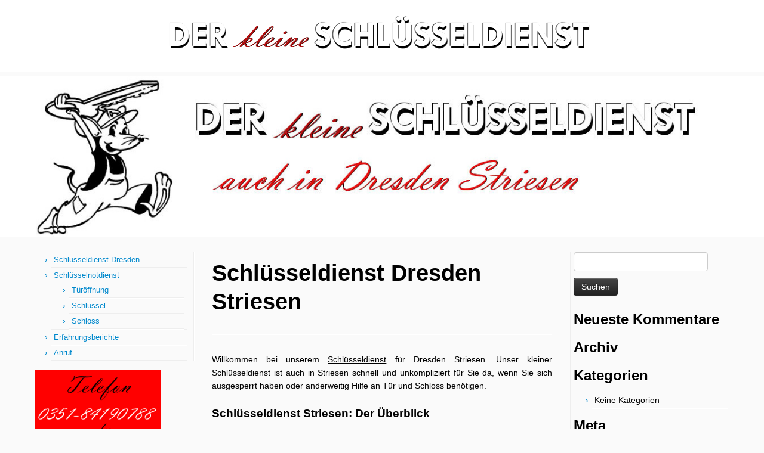

--- FILE ---
content_type: text/html; charset=UTF-8
request_url: https://der-kleine-schluesseldienst.de/schluesseldienst-dresden-striesen/
body_size: 15672
content:
<!DOCTYPE html> <!--[if IE 7]><html class="ie ie7 no-js" lang="de"> <![endif]--> <!--[if IE 8]><html class="ie ie8 no-js" lang="de"> <![endif]--> <!--[if !(IE 7) | !(IE 8)  ]><!--><html class="no-js" lang="de"> <!--<![endif]--><head><meta charset="UTF-8" /><meta http-equiv="X-UA-Compatible" content="IE=EDGE" /><meta name="viewport" content="width=device-width, initial-scale=1.0" /><link rel="profile"  href="https://gmpg.org/xfn/11" /><link rel="pingback" href="https://der-kleine-schluesseldienst.de/22_worDinst/xmlrpc.php" /><meta name='robots' content='index, follow, max-image-preview:large, max-snippet:-1, max-video-preview:-1' /> <style id="aoatfcss" media="all">.sp-body {
  padding: 2px 6px;
  height: auto;
}

.sp-wrap-default .sp-body {
  background: #f5f5f5;
  border-top: 1px solid #c3cbd1;
}

.kk-star-ratings .kksr-legend .kksr-title {
  display: none;
}

.clearfix {
  *zoom: 1;
}

.clearfix:before,
.clearfix:after {
  display: table;
  content: "";
  line-height: 0;
}

.clearfix:after {
  clear: both;
}

article,
aside,
header {
  display: block;
}

html {
  font-size: 100%;
  -webkit-text-size-adjust: 100%;
  -ms-text-size-adjust: 100%;
}

img {
  max-width: 100%;
  width: auto\9;
  height: auto;
  vertical-align: middle;
  border: 0;
  -ms-interpolation-mode: bicubic;
}

body {
  margin: 0;
  font-family: "Helvetica Neue",Helvetica,Arial,sans-serif;
  font-size: 14px;
  line-height: 20px;
  color: #333;
  background-color: #fff;
}

.row {
  margin-left: -20px;
  *zoom: 1;
}

.row:before,
.row:after {
  display: table;
  content: "";
  line-height: 0;
}

.row:after {
  clear: both;
}

[class*="span"] {
  float: left;
  min-height: 1px;
  margin-left: 20px;
}

.container {
  width: 940px;
}

.span9 {
  width: 700px;
}

.span4 {
  width: 300px;
}

.span3 {
  width: 220px;
}

.row-fluid {
  width: 100%;
  *zoom: 1;
}

.row-fluid:before,
.row-fluid:after {
  display: table;
  content: "";
  line-height: 0;
}

.row-fluid:after {
  clear: both;
}

.row-fluid [class*="span"] {
  display: block;
  width: 100%;
  min-height: 30px;
  -webkit-box-sizing: border-box;
  -moz-box-sizing: border-box;
  box-sizing: border-box;
  float: left;
  margin-left: 2.12765957%;
  *margin-left: 2.07446809%;
  margin-right: 0;
}

.row-fluid [class*="span"]:first-child {
  margin-left: 0;
  margin-right: 0;
}

.row-fluid .span9 {
  width: 74.46808511%;
  *width: 74.41489362%;
}

.row-fluid .span3 {
  width: 23.40425532%;
  *width: 23.35106383%;
}

[class*="span"].pull-left,
.row-fluid [class*="span"].pull-left {
  float: left;
}

.container {
  margin-right: auto;
  margin-left: auto;
  *zoom: 1;
}

.container:before,
.container:after {
  display: table;
  content: "";
  line-height: 0;
}

.container:after {
  clear: both;
}

p {
  margin: 0 0 10px;
}

strong {
  font-weight: bold;
}

h1,
h2 {
  margin: 10px 0;
  font-family: inherit;
  font-weight: bold;
  line-height: 20px;
  color: inherit;
  text-shadow: 0 1px 0 #fff;
}

h1 {
  font-size: 38px;
  line-height: 48px;
}

h2 {
  font-size: 32px;
  line-height: 40px;
}

ul {
  padding: 0;
  margin: 0 0 10px 25px;
}

li {
  line-height: 20px;
}

hr {
  margin: 20px 0;
  border: 0;
  border-top: 1px solid #eee;
  border-bottom: 1px solid #fff;
}

.btn {
  display: inline-block;
  *display: inline;
  *zoom: 1;
  padding: 4px 12px;
  margin-bottom: 0;
  font-size: 14px;
  line-height: 20px;
  text-align: center;
  vertical-align: middle;
  color: #333;
  text-shadow: 0 1px 1px rgba(255,255,255,.75);
  background-color: #f5f5f5;
  background-image: -moz-linear-gradient(top,#fff,#e6e6e6);
  background-image: -webkit-gradient(linear,0 0,0 100%,from(#fff),to(#e6e6e6));
  background-image: -webkit-linear-gradient(top,#fff,#e6e6e6);
  background-image: -o-linear-gradient(top,#fff,#e6e6e6);
  background-image: linear-gradient(to bottom,#fff,#e6e6e6);
  background-repeat: repeat-x;
  filter: progid:DXImageTransform.Microsoft.gradient(startColorstr='#ffffffff',endColorstr='#ffe6e6e6',GradientType=0);
  border-color: #e6e6e6 #e6e6e6 #bfbfbf;
  border-color: rgba(0,0,0,.1) rgba(0,0,0,.1) rgba(0,0,0,.25);
  *background-color: #e6e6e6;
  filter: progid:DXImageTransform.Microsoft.gradient(enabled=false);
  border: 1px solid #ccc;
  *border: 0;
  border-bottom-color: #b3b3b3;
  -webkit-border-radius: 4px;
  -moz-border-radius: 4px;
  border-radius: 4px;
  *margin-left: .3em;
  -webkit-box-shadow: inset 0 1px 0 rgba(255,255,255,.2),0 1px 2px rgba(0,0,0,.05);
  -moz-box-shadow: inset 0 1px 0 rgba(255,255,255,.2),0 1px 2px rgba(0,0,0,.05);
  box-shadow: inset 0 1px 0 rgba(255,255,255,.2),0 1px 2px rgba(0,0,0,.05);
}

.navbar {
  overflow: visible;
  margin-bottom: 20px;
  *position: relative;
  *z-index: 2;
}

.navbar-inner {
  min-height: 40px;
  padding-left: 20px;
  padding-right: 20px;
  background-color: #fafafa;
  background-image: -moz-linear-gradient(top,#fff,#f2f2f2);
  background-image: -webkit-gradient(linear,0 0,0 100%,from(#fff),to(#f2f2f2));
  background-image: -webkit-linear-gradient(top,#fff,#f2f2f2);
  background-image: -o-linear-gradient(top,#fff,#f2f2f2);
  background-image: linear-gradient(to bottom,#fff,#f2f2f2);
  background-repeat: repeat-x;
  filter: progid:DXImageTransform.Microsoft.gradient(startColorstr='#ffffffff',endColorstr='#fff2f2f2',GradientType=0);
  border: 1px solid #d4d4d4;
  -webkit-border-radius: 4px;
  -moz-border-radius: 4px;
  border-radius: 4px;
  -webkit-box-shadow: 0 1px 4px rgba(0,0,0,.065);
  -moz-box-shadow: 0 1px 4px rgba(0,0,0,.065);
  box-shadow: 0 1px 4px rgba(0,0,0,.065);
  *zoom: 1;
}

.navbar-inner:before,
.navbar-inner:after {
  display: table;
  content: "";
  line-height: 0;
}

.navbar-inner:after {
  clear: both;
}

.pull-left {
  float: left;
}

body {
  padding-bottom: 0;
  color: #5a5a5a;
  background: #fafafa;
  background-image: none;
}

ul {
  padding: 0 5px;
}

.tc-header {
  min-height: 45px;
  background: #fff;
  background-image: none;
  border-bottom: 10px solid #e9eaee;
  z-index: 200;
}

.tc-no-sticky-header .tc-header {
  z-index: 100;
  position: relative;
}

.tc-header .brand .site-logo img {
  opacity: 1;
}

.tc-header .brand {
  float: left;
  text-align: center;
  margin: 0;
  padding: 0;
  font-size: 16px;
  font-weight: bold;
  min-width: 250px\9;
}

.tc-header .brand a {
  text-decoration: none;
  margin: 10px 0;
  display: block;
}

.tc-no-sticky-header .logo-centered .navbar-wrapper {
  float: none;
  margin: auto;
  clear: both;
}

.tc-no-sticky-header .logo-centered .brand {
  width: 100%;
}

.tc-no-sticky-header .logo-centered .navbar-inner {
  padding-right: 5px;
}

.navbar-wrapper {
  z-index: 200;
  position: relative;
  margin-top: 7px;
  margin-bottom: 0;
}

.navbar.resp {
  display: none;
}

.navbar {
  float: right;
  margin-bottom: 0;
}

.navbar-inner {
  min-height: 43px;
}

.navbar .navbar-inner {
  z-index: 200;
  margin: 5px 5px 11px;
  border: 0;
  -webkit-box-shadow: 0 2px 10px rgba(0,0,0,.25);
  -moz-box-shadow: 0 2px 10px rgba(0,0,0,.25);
  box-shadow: 0 2px 10px rgba(0,0,0,.25);
  padding-left: 5px;
  filter: progid:DXImageTransform.Microsoft.gradient(enabled=false);
}

.no-navbar .navbar .navbar-inner {
  background: none;
  background-image: none;
  background-repeat: repeat-x;
  filter: progid:DXImageTransform.Microsoft.gradient(enabled=false);
  border: 0;
  -webkit-border-radius: 4px;
  -moz-border-radius: 4px;
  border-radius: 4px;
  -webkit-box-shadow: none;
  -moz-box-shadow: none;
  box-shadow: none;
}

.navbar.resp {
  display: block;
  width: 100%;
}

#tc-page-wrap {
  position: relative;
  z-index: 15;
  background: inherit;
}

#left.widget-area {
  padding-right: 5px;
  border-right: 1px solid #eee;
  position: relative;
}

#left.widget-area::after {
  content: '';
  position: absolute;
  height: 100%;
  border-right: 1px solid #fff;
  right: -2px;
  bottom: 0;
}

.widget_nav_menu li a {
  font-size: 13px;
}

.widget li {
  list-style: none;
}

.widget.widget_nav_menu li:before {
  content: '\203A';
  position: relative;
  left: -10px;
}

#main-wrapper .widget li {
  line-height: 25px;
  border-bottom: 1px solid #EEE;
  position: relative;
}

#main-wrapper .widget li:after {
  content: "";
  border-bottom: 1px solid #FFF;
  position: absolute;
  width: 100%;
  right: 0;
  bottom: -2px;
}

#main-wrapper .widget li a {
  text-shadow: 0 1px 0 #FFF;
}

.marketing {
  margin-top: 20px;
}

.marketing .span4 {
  text-align: center;
}

.marketing h2 {
  font-weight: normal;
}

.marketing .span4 p {
  margin-left: 10px;
  margin-right: 10px;
}

.thumb-wrapper {
  width: 269px;
  max-width: 100%;
  height: 250px;
  position: relative;
  left: -1px;
  top: 0;
  display: block;
  overflow: hidden;
  text-align: center;
  margin: auto;
}

.thumb-wrapper img {
  z-index: 90;
  position: relative;
}

.round-div {
  display: block;
  position: absolute;
  width: 170px;
  height: 170px;
  z-index: 99;
  -webkit-border-radius: 60px;
  -moz-border-radius: 500px;
  border-radius: 900px;
  border: 104px solid #fafafa;
  border-image: none;
  top: -66px;
  left: -54px;
}

.widget-front {
  text-align: center;
}

.featurette-divider {
  margin: 30px 0;
  clear: both;
}

#main-wrapper {
  margin-top: 20px;
  margin-bottom: 20px;
}

img.h-centered {
  width: auto !important;
  max-width: none !important;
}

.wp-caption {
  max-width: 100%;
  padding: 4px;
}

.wp-caption .wp-caption-text {
  font-style: italic;
  font-size: 12px;
  font-size: .7rem;
  line-height: 1.3em;
  color: #757575;
}

.alignleft {
  float: left;
}

.alignright {
  float: right;
}

img.alignright {
  margin: 12px 0 12px 24px;
  margin: .857142857rem 0 .857142857rem 1.714285714rem;
}

.tc-btt-wrapper {
  position: fixed;
  opacity: 0;
  visibility: hidden;
  overflow: hidden;
  text-align: center;
  z-index: 99999999;
  background: #777 transparent;
  background: rgba(119,119,119,.2);
  background: white\9;
  border: 1px solid #ddd\9;
  color: #EEE;
  width: 45px;
  height: 43px;
  line-height: 43px;
  right: 30px;
  bottom: 25px;
  padding-top: 2px;
  border-top-left-radius: 10px;
  border-top-right-radius: 10px;
  border-bottom-right-radius: 10px;
  border-bottom-left-radius: 10px;
}

.tc-btt-wrapper i.btt-arrow {
  line-height: inherit;
}

.btt-arrow {
  display: inline-block;
  font-family: 'genericons';
  font-size: 2em;
  font-style: normal;
  font-weight: normal;
  line-height: 1;
  -webkit-font-smoothing: antialiased;
  -moz-osx-font-smoothing: grayscale;
}

.btt-arrow:before {
  content: "\f432";
  text-shadow: 0 1px 0 #FFF;
}

@-ms-viewport {
  width: device-width;
}

@media (min-width:1200px) {
  .row {
    margin-left: -30px;
    *zoom: 1;
  }

  .row:before,
  .row:after {
    display: table;
    content: "";
    line-height: 0;
  }

  .row:after {
    clear: both;
  }

  [class*="span"] {
    float: left;
    min-height: 1px;
    margin-left: 30px;
  }

  .container {
    width: 1170px;
  }

  .span9 {
    width: 870px;
  }

  .span4 {
    width: 370px;
  }

  .span3 {
    width: 270px;
  }

  .row-fluid {
    width: 100%;
    *zoom: 1;
  }

  .row-fluid:before,
  .row-fluid:after {
    display: table;
    content: "";
    line-height: 0;
  }

  .row-fluid:after {
    clear: both;
  }

  .row-fluid [class*="span"] {
    display: block;
    width: 100%;
    min-height: 30px;
    -webkit-box-sizing: border-box;
    -moz-box-sizing: border-box;
    box-sizing: border-box;
    float: left;
    margin-left: 2.56410256%;
    *margin-left: 2.51091107%;
    margin-right: 0;
  }

  .row-fluid [class*="span"]:first-child {
    margin-left: 0;
    margin-right: 0;
  }

  .row-fluid .span9 {
    width: 74.35897436%;
    *width: 74.30578287%;
  }

  .row-fluid .span3 {
    width: 23.07692308%;
    *width: 23.02373159%;
  }
}

@media (min-width:768px) and (max-width:979px) {
  .row {
    margin-left: -20px;
    *zoom: 1;
  }

  .row:before,
  .row:after {
    display: table;
    content: "";
    line-height: 0;
  }

  .row:after {
    clear: both;
  }

  [class*="span"] {
    float: left;
    min-height: 1px;
    margin-left: 20px;
  }

  .container {
    width: 724px;
  }

  .span9 {
    width: 538px;
  }

  .span4 {
    width: 228px;
  }

  .span3 {
    width: 166px;
  }

  .row-fluid {
    width: 100%;
    *zoom: 1;
  }

  .row-fluid:before,
  .row-fluid:after {
    display: table;
    content: "";
    line-height: 0;
  }

  .row-fluid:after {
    clear: both;
  }

  .row-fluid [class*="span"] {
    display: block;
    width: 100%;
    min-height: 30px;
    -webkit-box-sizing: border-box;
    -moz-box-sizing: border-box;
    box-sizing: border-box;
    float: left;
    margin-left: 2.76243094%;
    *margin-left: 2.70923945%;
    margin-right: 0;
  }

  .row-fluid [class*="span"]:first-child {
    margin-left: 0;
    margin-right: 0;
  }

  .row-fluid .span9 {
    width: 74.30939227%;
    *width: 74.25620078%;
  }

  .row-fluid .span3 {
    width: 22.9281768%;
    *width: 22.87498531%;
  }
}

@media (max-width:767px) {
  body {
    padding-left: 20px;
    padding-right: 20px;
  }

  .container {
    width: auto;
  }

  .row-fluid {
    width: 100%;
  }

  .row {
    margin-left: 0;
  }

  [class*="span"],
  .row-fluid [class*="span"] {
    float: none;
    display: block;
    width: 100%;
    margin-left: 0;
    -webkit-box-sizing: border-box;
    -moz-box-sizing: border-box;
    box-sizing: border-box;
  }
}

@media (max-width:979px) {
  body {
    padding-top: 0;
  }
}

@media (max-width:1200px) {
  .menu>li>a {
    font-size: 15px;
    line-height: 20px;
  }
}

@media (max-width:979px) {
  .tc-header .brand {
    float: none;
    text-align: center;
    width: 100%;
    clear: both;
  }

  .navbar.resp {
    display: block;
  }

  .navbar-wrapper.clearfix.span9 {
    width: 100%;
    margin: 0;
  }

  .navbar-wrapper .navbar {
    float: none;
    width: 100%;
  }

  .navbar .navbar-inner {
    padding: 0 8px;
    text-align: center;
    position: relative;
  }

  .widget-front .thumb-wrapper {
    height: 250px;
    width: 201px;
    max-width: none;
  }

  .widget-front .round-div {
    width: 150px;
    height: 150px;
    border: 94px solid #fafafa;
    top: -44px;
    left: -65px;
  }

  .thumb-wrapper {
    height: 250px;
    width: 201px;
  }

  .round-div {
    width: 150px;
    height: 150px;
    border: 94px solid #fafafa;
    top: -49px;
    left: -67px;
  }

  .thumb-wrapper img {
    min-height: initial;
  }

  .thumb-wrapper img {
    max-width: 236px;
    right: 14px;
    top: 15px;
    position: relative;
  }

  .no-navbar .navbar .navbar-inner {
    -webkit-box-shadow: none;
    -moz-box-shadow: none;
    box-shadow: none;
    background: none;
  }
}

@media (max-width:767px) {
  body {
    padding-left: 0;
    padding-right: 0;
  }

  #main-wrapper {
    padding-left: 10px;
    padding-right: 10px;
  }

  h1 {
    font-size: 30.4px;
    line-height: 30.4px;
  }

  h2 {
    font-size: 25.6px;
    line-height: 25.6px;
  }

  .thumb-wrapper {
    height: 200px;
    max-width: 131px;
  }

  .tc-no-sticky-header .navbar-wrapper {
    clear: both;
  }

  .navbar-inner {
    margin: -20px;
  }

  .marketing .span4+.span4 {
    margin-top: 40px;
  }
}

@media (max-width:480px) {
  .thumb-wrapper {
    max-width: 200px;
  }
}

.clearfix {
  *zoom: 1;
}

.clearfix:before,
.clearfix:after {
  display: table;
  content: "";
  line-height: 0;
}

.clearfix:after {
  clear: both;
}

a {
  color: #08c;
  text-decoration: none;
}

.btn-primary {
  color: #fff;
  text-shadow: 0 -1px 0 rgba(0,0,0,.25);
  background-color: #0074ad;
  background-image: -moz-linear-gradient(top,#08c,#005580);
  background-image: -webkit-gradient(linear,0 0,0 100%,from(#08c),to(#005580));
  background-image: -webkit-linear-gradient(top,#08c,#005580);
  background-image: -o-linear-gradient(top,#08c,#005580);
  background-image: linear-gradient(to bottom,#08c,#005580);
  background-repeat: repeat-x;
  filter: progid:DXImageTransform.Microsoft.gradient(startColorstr='#ff0088cc',endColorstr='#ff005580',GradientType=0);
  border-color: #005580 #005580 #023;
  border-color: rgba(0,0,0,.1) rgba(0,0,0,.1) rgba(0,0,0,.25);
  *background-color: #005580;
  filter: progid:DXImageTransform.Microsoft.gradient(enabled=false);
}

.tc-header {
  border-top: 5px solid #08c;
}

.widget.widget_nav_menu li:before {
  color: #08c;
}

.btt-arrow {
  color: #08c;
}

.brand a {
  display: none;
}

.navbar .navbar-inner {
  -webkit-box-shadow: none;
  -moz-box-shadow: none;
  box-shadow: none;
  background: none;
  -webkit-box-shadow: none;
  -moz-box-shadow: none;
  box-shadow: none;
}

.navbar-wrapper.clearfix {
  display: none;
}

.marketing {
  margin-top: -20px;
}

.widget-front>h2 {
  margin-top: 0;
  margin-bottom: 0;
}

header.tc-header {
  border-bottom: 0;
}

body {
  color: #000;
}

#fancybox-loading {
  position: fixed;
  top: 50%;
  left: 50%;
  width: 40px;
  height: 40px;
  margin-top: -20px;
  margin-left: -20px;
  overflow: hidden;
  z-index: 1104;
  display: none;
}

#fancybox-loading div {
  position: absolute;
  top: 0;
  left: 0;
  width: 40px;
  height: 480px;
  background-image: url(//der-kleine-schluesseldienst.de/22_worDinst/wp-content/themes/customizr/inc/assets/js/fancybox/fancybox.png);
}

#fancybox-overlay {
  position: absolute;
  top: 0;
  left: 0;
  width: 100%;
  z-index: 1100;
  display: none;
}

#fancybox-tmp {
  padding: 0;
  margin: 0;
  border: 0;
  overflow: auto;
  display: none;
}

#fancybox-wrap {
  position: absolute;
  top: 0;
  left: 0;
  padding: 20px;
  z-index: 1101;
  outline: 0;
  display: none;
}

#fancybox-outer {
  position: relative;
  width: 100%;
  height: 100%;
  background: #fff;
}

#fancybox-content {
  width: 0;
  height: 0;
  padding: 0;
  outline: 0;
  position: relative;
  overflow: hidden;
  z-index: 1102;
  border: 0 solid #fff;
}

#fancybox-close {
  position: absolute;
  top: -15px;
  right: -15px;
  width: 29px;
  height: 30px;
  background: transparent url(//der-kleine-schluesseldienst.de/22_worDinst/wp-content/themes/customizr/inc/assets/js/fancybox/fancybox.png) -40px 0;
  z-index: 1103;
  display: none;
}

#fancybox-left,
#fancybox-right {
  position: absolute;
  bottom: 0;
  height: 100%;
  width: 35%;
  outline: 0;
  background: transparent url(//der-kleine-schluesseldienst.de/22_worDinst/wp-content/themes/customizr/inc/assets/js/fancybox/blank.gif);
  z-index: 1102;
  display: none;
}

#fancybox-left {
  left: 0;
}

#fancybox-right {
  right: 0;
}

#fancybox-left-ico,
#fancybox-right-ico {
  position: absolute;
  top: 50%;
  left: -9999px;
  width: 29px;
  height: 30px;
  margin-top: -15px;
  z-index: 1102;
  display: block;
}

#fancybox-left-ico {
  background-image: url(//der-kleine-schluesseldienst.de/22_worDinst/wp-content/themes/customizr/inc/assets/js/fancybox/fancybox.png);
  background-position: -40px -30px;
}

#fancybox-right-ico {
  background-image: url(//der-kleine-schluesseldienst.de/22_worDinst/wp-content/themes/customizr/inc/assets/js/fancybox/fancybox.png);
  background-position: -40px -60px;
}

.fancybox-bg {
  position: absolute;
  padding: 0;
  margin: 0;
  border: 0;
  width: 20px;
  height: 20px;
  z-index: 1001;
}

#fancybox-bg-n {
  top: -20px;
  left: 0;
  width: 100%;
  background-image: url(//der-kleine-schluesseldienst.de/22_worDinst/wp-content/themes/customizr/inc/assets/js/fancybox/fancybox-x.png);
}

#fancybox-bg-ne {
  top: -20px;
  right: -20px;
  background-image: url(//der-kleine-schluesseldienst.de/22_worDinst/wp-content/themes/customizr/inc/assets/js/fancybox/fancybox.png);
  background-position: -40px -162px;
}

#fancybox-bg-e {
  top: 0;
  right: -20px;
  height: 100%;
  background-image: url(//der-kleine-schluesseldienst.de/22_worDinst/wp-content/themes/customizr/inc/assets/js/fancybox/fancybox-y.png);
  background-position: -20px 0;
}

#fancybox-bg-se {
  bottom: -20px;
  right: -20px;
  background-image: url(//der-kleine-schluesseldienst.de/22_worDinst/wp-content/themes/customizr/inc/assets/js/fancybox/fancybox.png);
  background-position: -40px -182px;
}

#fancybox-bg-s {
  bottom: -20px;
  left: 0;
  width: 100%;
  background-image: url(//der-kleine-schluesseldienst.de/22_worDinst/wp-content/themes/customizr/inc/assets/js/fancybox/fancybox-x.png);
  background-position: 0 -20px;
}

#fancybox-bg-sw {
  bottom: -20px;
  left: -20px;
  background-image: url(//der-kleine-schluesseldienst.de/22_worDinst/wp-content/themes/customizr/inc/assets/js/fancybox/fancybox.png);
  background-position: -40px -142px;
}

#fancybox-bg-w {
  top: 0;
  left: -20px;
  height: 100%;
  background-image: url(//der-kleine-schluesseldienst.de/22_worDinst/wp-content/themes/customizr/inc/assets/js/fancybox/fancybox-y.png);
}

#fancybox-bg-nw {
  top: -20px;
  left: -20px;
  background-image: url(//der-kleine-schluesseldienst.de/22_worDinst/wp-content/themes/customizr/inc/assets/js/fancybox/fancybox.png);
  background-position: -40px -122px;
}

#fancybox-title {
  font-family: Helvetica;
  font-size: 12px;
  z-index: 1102;
}</style><link rel="stylesheet" media="print" href="https://der-kleine-schluesseldienst.de/22_worDinst/wp-content/cache/autoptimize/autoptimize_6384c352a340d6a762725a22df4c8570.php" onload="this.onload=null;this.media='all';"><noscript id="aonoscrcss"><link media="all" href="https://der-kleine-schluesseldienst.de/22_worDinst/wp-content/cache/autoptimize/autoptimize_6384c352a340d6a762725a22df4c8570.php" rel="stylesheet"></noscript><title>Der günstige Schlüsseldienst für Dresden Striesen</title><meta name="description" content="Schlüsseldienst für Dresden Striesen: ✔ohne Bohren ✔nur 10 Euro Fahrtkosten ✔günstiger Festpreis ✆0351-84190788" /><link rel="canonical" href="https://der-kleine-schluesseldienst.de/schluesseldienst-dresden-striesen/" /> <script type="application/ld+json" class="yoast-schema-graph">{"@context":"https://schema.org","@graph":[{"@type":"WebPage","@id":"https://der-kleine-schluesseldienst.de/schluesseldienst-dresden-striesen/","url":"https://der-kleine-schluesseldienst.de/schluesseldienst-dresden-striesen/","name":"Der günstige Schlüsseldienst für Dresden Striesen","isPartOf":{"@id":"https://der-kleine-schluesseldienst.de/#website"},"primaryImageOfPage":{"@id":"https://der-kleine-schluesseldienst.de/schluesseldienst-dresden-striesen/#primaryimage"},"image":{"@id":"https://der-kleine-schluesseldienst.de/schluesseldienst-dresden-striesen/#primaryimage"},"thumbnailUrl":"https://der-kleine-schluesseldienst.de/22_worDinst/wp-content/uploads/2015/09/schluesseldienst-striesen-1.jpg","datePublished":"2015-09-09T14:03:53+00:00","dateModified":"2023-07-18T13:23:21+00:00","description":"Schlüsseldienst für Dresden Striesen: ✔ohne Bohren ✔nur 10 Euro Fahrtkosten ✔günstiger Festpreis ✆0351-84190788","breadcrumb":{"@id":"https://der-kleine-schluesseldienst.de/schluesseldienst-dresden-striesen/#breadcrumb"},"inLanguage":"de","potentialAction":[{"@type":"ReadAction","target":["https://der-kleine-schluesseldienst.de/schluesseldienst-dresden-striesen/"]}]},{"@type":"ImageObject","inLanguage":"de","@id":"https://der-kleine-schluesseldienst.de/schluesseldienst-dresden-striesen/#primaryimage","url":"https://der-kleine-schluesseldienst.de/22_worDinst/wp-content/uploads/2015/09/schluesseldienst-striesen-1.jpg","contentUrl":"https://der-kleine-schluesseldienst.de/22_worDinst/wp-content/uploads/2015/09/schluesseldienst-striesen-1.jpg","width":217,"height":250,"caption":"Schlüsseldienst und Schlüsselnotdienst in Dresden Striesen"},{"@type":"BreadcrumbList","@id":"https://der-kleine-schluesseldienst.de/schluesseldienst-dresden-striesen/#breadcrumb","itemListElement":[{"@type":"ListItem","position":1,"name":"Home","item":"https://der-kleine-schluesseldienst.de/"},{"@type":"ListItem","position":2,"name":"Schlüsseldienst Dresden Striesen"}]},{"@type":"WebSite","@id":"https://der-kleine-schluesseldienst.de/#website","url":"https://der-kleine-schluesseldienst.de/","name":"DER kleine SCHLÜSSELDIENST","description":"Schlüsseldienst Dresden und Schlüsselnotdienst","potentialAction":[{"@type":"SearchAction","target":{"@type":"EntryPoint","urlTemplate":"https://der-kleine-schluesseldienst.de/?s={search_term_string}"},"query-input":{"@type":"PropertyValueSpecification","valueRequired":true,"valueName":"search_term_string"}}],"inLanguage":"de"}]}</script> <link rel="alternate" type="application/rss+xml" title="DER kleine SCHLÜSSELDIENST &raquo; Feed" href="https://der-kleine-schluesseldienst.de/feed/" /><link rel="alternate" type="application/rss+xml" title="DER kleine SCHLÜSSELDIENST &raquo; Kommentar-Feed" href="https://der-kleine-schluesseldienst.de/comments/feed/" /><link rel="alternate" title="oEmbed (JSON)" type="application/json+oembed" href="https://der-kleine-schluesseldienst.de/wp-json/oembed/1.0/embed?url=https%3A%2F%2Fder-kleine-schluesseldienst.de%2Fschluesseldienst-dresden-striesen%2F" /><link rel="alternate" title="oEmbed (XML)" type="text/xml+oembed" href="https://der-kleine-schluesseldienst.de/wp-json/oembed/1.0/embed?url=https%3A%2F%2Fder-kleine-schluesseldienst.de%2Fschluesseldienst-dresden-striesen%2F&#038;format=xml" /><style id='wp-img-auto-sizes-contain-inline-css' type='text/css'>img:is([sizes=auto i],[sizes^="auto," i]){contain-intrinsic-size:3000px 1500px}
/*# sourceURL=wp-img-auto-sizes-contain-inline-css */</style><style id='wp-emoji-styles-inline-css' type='text/css'>img.wp-smiley, img.emoji {
		display: inline !important;
		border: none !important;
		box-shadow: none !important;
		height: 1em !important;
		width: 1em !important;
		margin: 0 0.07em !important;
		vertical-align: -0.1em !important;
		background: none !important;
		padding: 0 !important;
	}
/*# sourceURL=wp-emoji-styles-inline-css */</style><style id='wp-block-library-inline-css' type='text/css'>:root{--wp-block-synced-color:#7a00df;--wp-block-synced-color--rgb:122,0,223;--wp-bound-block-color:var(--wp-block-synced-color);--wp-editor-canvas-background:#ddd;--wp-admin-theme-color:#007cba;--wp-admin-theme-color--rgb:0,124,186;--wp-admin-theme-color-darker-10:#006ba1;--wp-admin-theme-color-darker-10--rgb:0,107,160.5;--wp-admin-theme-color-darker-20:#005a87;--wp-admin-theme-color-darker-20--rgb:0,90,135;--wp-admin-border-width-focus:2px}@media (min-resolution:192dpi){:root{--wp-admin-border-width-focus:1.5px}}.wp-element-button{cursor:pointer}:root .has-very-light-gray-background-color{background-color:#eee}:root .has-very-dark-gray-background-color{background-color:#313131}:root .has-very-light-gray-color{color:#eee}:root .has-very-dark-gray-color{color:#313131}:root .has-vivid-green-cyan-to-vivid-cyan-blue-gradient-background{background:linear-gradient(135deg,#00d084,#0693e3)}:root .has-purple-crush-gradient-background{background:linear-gradient(135deg,#34e2e4,#4721fb 50%,#ab1dfe)}:root .has-hazy-dawn-gradient-background{background:linear-gradient(135deg,#faaca8,#dad0ec)}:root .has-subdued-olive-gradient-background{background:linear-gradient(135deg,#fafae1,#67a671)}:root .has-atomic-cream-gradient-background{background:linear-gradient(135deg,#fdd79a,#004a59)}:root .has-nightshade-gradient-background{background:linear-gradient(135deg,#330968,#31cdcf)}:root .has-midnight-gradient-background{background:linear-gradient(135deg,#020381,#2874fc)}:root{--wp--preset--font-size--normal:16px;--wp--preset--font-size--huge:42px}.has-regular-font-size{font-size:1em}.has-larger-font-size{font-size:2.625em}.has-normal-font-size{font-size:var(--wp--preset--font-size--normal)}.has-huge-font-size{font-size:var(--wp--preset--font-size--huge)}.has-text-align-center{text-align:center}.has-text-align-left{text-align:left}.has-text-align-right{text-align:right}.has-fit-text{white-space:nowrap!important}#end-resizable-editor-section{display:none}.aligncenter{clear:both}.items-justified-left{justify-content:flex-start}.items-justified-center{justify-content:center}.items-justified-right{justify-content:flex-end}.items-justified-space-between{justify-content:space-between}.screen-reader-text{border:0;clip-path:inset(50%);height:1px;margin:-1px;overflow:hidden;padding:0;position:absolute;width:1px;word-wrap:normal!important}.screen-reader-text:focus{background-color:#ddd;clip-path:none;color:#444;display:block;font-size:1em;height:auto;left:5px;line-height:normal;padding:15px 23px 14px;text-decoration:none;top:5px;width:auto;z-index:100000}html :where(.has-border-color){border-style:solid}html :where([style*=border-top-color]){border-top-style:solid}html :where([style*=border-right-color]){border-right-style:solid}html :where([style*=border-bottom-color]){border-bottom-style:solid}html :where([style*=border-left-color]){border-left-style:solid}html :where([style*=border-width]){border-style:solid}html :where([style*=border-top-width]){border-top-style:solid}html :where([style*=border-right-width]){border-right-style:solid}html :where([style*=border-bottom-width]){border-bottom-style:solid}html :where([style*=border-left-width]){border-left-style:solid}html :where(img[class*=wp-image-]){height:auto;max-width:100%}:where(figure){margin:0 0 1em}html :where(.is-position-sticky){--wp-admin--admin-bar--position-offset:var(--wp-admin--admin-bar--height,0px)}@media screen and (max-width:600px){html :where(.is-position-sticky){--wp-admin--admin-bar--position-offset:0px}}

/*# sourceURL=wp-block-library-inline-css */</style><style id='global-styles-inline-css' type='text/css'>:root{--wp--preset--aspect-ratio--square: 1;--wp--preset--aspect-ratio--4-3: 4/3;--wp--preset--aspect-ratio--3-4: 3/4;--wp--preset--aspect-ratio--3-2: 3/2;--wp--preset--aspect-ratio--2-3: 2/3;--wp--preset--aspect-ratio--16-9: 16/9;--wp--preset--aspect-ratio--9-16: 9/16;--wp--preset--color--black: #000000;--wp--preset--color--cyan-bluish-gray: #abb8c3;--wp--preset--color--white: #ffffff;--wp--preset--color--pale-pink: #f78da7;--wp--preset--color--vivid-red: #cf2e2e;--wp--preset--color--luminous-vivid-orange: #ff6900;--wp--preset--color--luminous-vivid-amber: #fcb900;--wp--preset--color--light-green-cyan: #7bdcb5;--wp--preset--color--vivid-green-cyan: #00d084;--wp--preset--color--pale-cyan-blue: #8ed1fc;--wp--preset--color--vivid-cyan-blue: #0693e3;--wp--preset--color--vivid-purple: #9b51e0;--wp--preset--gradient--vivid-cyan-blue-to-vivid-purple: linear-gradient(135deg,rgb(6,147,227) 0%,rgb(155,81,224) 100%);--wp--preset--gradient--light-green-cyan-to-vivid-green-cyan: linear-gradient(135deg,rgb(122,220,180) 0%,rgb(0,208,130) 100%);--wp--preset--gradient--luminous-vivid-amber-to-luminous-vivid-orange: linear-gradient(135deg,rgb(252,185,0) 0%,rgb(255,105,0) 100%);--wp--preset--gradient--luminous-vivid-orange-to-vivid-red: linear-gradient(135deg,rgb(255,105,0) 0%,rgb(207,46,46) 100%);--wp--preset--gradient--very-light-gray-to-cyan-bluish-gray: linear-gradient(135deg,rgb(238,238,238) 0%,rgb(169,184,195) 100%);--wp--preset--gradient--cool-to-warm-spectrum: linear-gradient(135deg,rgb(74,234,220) 0%,rgb(151,120,209) 20%,rgb(207,42,186) 40%,rgb(238,44,130) 60%,rgb(251,105,98) 80%,rgb(254,248,76) 100%);--wp--preset--gradient--blush-light-purple: linear-gradient(135deg,rgb(255,206,236) 0%,rgb(152,150,240) 100%);--wp--preset--gradient--blush-bordeaux: linear-gradient(135deg,rgb(254,205,165) 0%,rgb(254,45,45) 50%,rgb(107,0,62) 100%);--wp--preset--gradient--luminous-dusk: linear-gradient(135deg,rgb(255,203,112) 0%,rgb(199,81,192) 50%,rgb(65,88,208) 100%);--wp--preset--gradient--pale-ocean: linear-gradient(135deg,rgb(255,245,203) 0%,rgb(182,227,212) 50%,rgb(51,167,181) 100%);--wp--preset--gradient--electric-grass: linear-gradient(135deg,rgb(202,248,128) 0%,rgb(113,206,126) 100%);--wp--preset--gradient--midnight: linear-gradient(135deg,rgb(2,3,129) 0%,rgb(40,116,252) 100%);--wp--preset--font-size--small: 13px;--wp--preset--font-size--medium: 20px;--wp--preset--font-size--large: 36px;--wp--preset--font-size--x-large: 42px;--wp--preset--spacing--20: 0.44rem;--wp--preset--spacing--30: 0.67rem;--wp--preset--spacing--40: 1rem;--wp--preset--spacing--50: 1.5rem;--wp--preset--spacing--60: 2.25rem;--wp--preset--spacing--70: 3.38rem;--wp--preset--spacing--80: 5.06rem;--wp--preset--shadow--natural: 6px 6px 9px rgba(0, 0, 0, 0.2);--wp--preset--shadow--deep: 12px 12px 50px rgba(0, 0, 0, 0.4);--wp--preset--shadow--sharp: 6px 6px 0px rgba(0, 0, 0, 0.2);--wp--preset--shadow--outlined: 6px 6px 0px -3px rgb(255, 255, 255), 6px 6px rgb(0, 0, 0);--wp--preset--shadow--crisp: 6px 6px 0px rgb(0, 0, 0);}:where(.is-layout-flex){gap: 0.5em;}:where(.is-layout-grid){gap: 0.5em;}body .is-layout-flex{display: flex;}.is-layout-flex{flex-wrap: wrap;align-items: center;}.is-layout-flex > :is(*, div){margin: 0;}body .is-layout-grid{display: grid;}.is-layout-grid > :is(*, div){margin: 0;}:where(.wp-block-columns.is-layout-flex){gap: 2em;}:where(.wp-block-columns.is-layout-grid){gap: 2em;}:where(.wp-block-post-template.is-layout-flex){gap: 1.25em;}:where(.wp-block-post-template.is-layout-grid){gap: 1.25em;}.has-black-color{color: var(--wp--preset--color--black) !important;}.has-cyan-bluish-gray-color{color: var(--wp--preset--color--cyan-bluish-gray) !important;}.has-white-color{color: var(--wp--preset--color--white) !important;}.has-pale-pink-color{color: var(--wp--preset--color--pale-pink) !important;}.has-vivid-red-color{color: var(--wp--preset--color--vivid-red) !important;}.has-luminous-vivid-orange-color{color: var(--wp--preset--color--luminous-vivid-orange) !important;}.has-luminous-vivid-amber-color{color: var(--wp--preset--color--luminous-vivid-amber) !important;}.has-light-green-cyan-color{color: var(--wp--preset--color--light-green-cyan) !important;}.has-vivid-green-cyan-color{color: var(--wp--preset--color--vivid-green-cyan) !important;}.has-pale-cyan-blue-color{color: var(--wp--preset--color--pale-cyan-blue) !important;}.has-vivid-cyan-blue-color{color: var(--wp--preset--color--vivid-cyan-blue) !important;}.has-vivid-purple-color{color: var(--wp--preset--color--vivid-purple) !important;}.has-black-background-color{background-color: var(--wp--preset--color--black) !important;}.has-cyan-bluish-gray-background-color{background-color: var(--wp--preset--color--cyan-bluish-gray) !important;}.has-white-background-color{background-color: var(--wp--preset--color--white) !important;}.has-pale-pink-background-color{background-color: var(--wp--preset--color--pale-pink) !important;}.has-vivid-red-background-color{background-color: var(--wp--preset--color--vivid-red) !important;}.has-luminous-vivid-orange-background-color{background-color: var(--wp--preset--color--luminous-vivid-orange) !important;}.has-luminous-vivid-amber-background-color{background-color: var(--wp--preset--color--luminous-vivid-amber) !important;}.has-light-green-cyan-background-color{background-color: var(--wp--preset--color--light-green-cyan) !important;}.has-vivid-green-cyan-background-color{background-color: var(--wp--preset--color--vivid-green-cyan) !important;}.has-pale-cyan-blue-background-color{background-color: var(--wp--preset--color--pale-cyan-blue) !important;}.has-vivid-cyan-blue-background-color{background-color: var(--wp--preset--color--vivid-cyan-blue) !important;}.has-vivid-purple-background-color{background-color: var(--wp--preset--color--vivid-purple) !important;}.has-black-border-color{border-color: var(--wp--preset--color--black) !important;}.has-cyan-bluish-gray-border-color{border-color: var(--wp--preset--color--cyan-bluish-gray) !important;}.has-white-border-color{border-color: var(--wp--preset--color--white) !important;}.has-pale-pink-border-color{border-color: var(--wp--preset--color--pale-pink) !important;}.has-vivid-red-border-color{border-color: var(--wp--preset--color--vivid-red) !important;}.has-luminous-vivid-orange-border-color{border-color: var(--wp--preset--color--luminous-vivid-orange) !important;}.has-luminous-vivid-amber-border-color{border-color: var(--wp--preset--color--luminous-vivid-amber) !important;}.has-light-green-cyan-border-color{border-color: var(--wp--preset--color--light-green-cyan) !important;}.has-vivid-green-cyan-border-color{border-color: var(--wp--preset--color--vivid-green-cyan) !important;}.has-pale-cyan-blue-border-color{border-color: var(--wp--preset--color--pale-cyan-blue) !important;}.has-vivid-cyan-blue-border-color{border-color: var(--wp--preset--color--vivid-cyan-blue) !important;}.has-vivid-purple-border-color{border-color: var(--wp--preset--color--vivid-purple) !important;}.has-vivid-cyan-blue-to-vivid-purple-gradient-background{background: var(--wp--preset--gradient--vivid-cyan-blue-to-vivid-purple) !important;}.has-light-green-cyan-to-vivid-green-cyan-gradient-background{background: var(--wp--preset--gradient--light-green-cyan-to-vivid-green-cyan) !important;}.has-luminous-vivid-amber-to-luminous-vivid-orange-gradient-background{background: var(--wp--preset--gradient--luminous-vivid-amber-to-luminous-vivid-orange) !important;}.has-luminous-vivid-orange-to-vivid-red-gradient-background{background: var(--wp--preset--gradient--luminous-vivid-orange-to-vivid-red) !important;}.has-very-light-gray-to-cyan-bluish-gray-gradient-background{background: var(--wp--preset--gradient--very-light-gray-to-cyan-bluish-gray) !important;}.has-cool-to-warm-spectrum-gradient-background{background: var(--wp--preset--gradient--cool-to-warm-spectrum) !important;}.has-blush-light-purple-gradient-background{background: var(--wp--preset--gradient--blush-light-purple) !important;}.has-blush-bordeaux-gradient-background{background: var(--wp--preset--gradient--blush-bordeaux) !important;}.has-luminous-dusk-gradient-background{background: var(--wp--preset--gradient--luminous-dusk) !important;}.has-pale-ocean-gradient-background{background: var(--wp--preset--gradient--pale-ocean) !important;}.has-electric-grass-gradient-background{background: var(--wp--preset--gradient--electric-grass) !important;}.has-midnight-gradient-background{background: var(--wp--preset--gradient--midnight) !important;}.has-small-font-size{font-size: var(--wp--preset--font-size--small) !important;}.has-medium-font-size{font-size: var(--wp--preset--font-size--medium) !important;}.has-large-font-size{font-size: var(--wp--preset--font-size--large) !important;}.has-x-large-font-size{font-size: var(--wp--preset--font-size--x-large) !important;}
/*# sourceURL=global-styles-inline-css */</style><style id='classic-theme-styles-inline-css' type='text/css'>/*! This file is auto-generated */
.wp-block-button__link{color:#fff;background-color:#32373c;border-radius:9999px;box-shadow:none;text-decoration:none;padding:calc(.667em + 2px) calc(1.333em + 2px);font-size:1.125em}.wp-block-file__button{background:#32373c;color:#fff;text-decoration:none}
/*# sourceURL=/wp-includes/css/classic-themes.min.css */</style><style id='customizr-skin-inline-css' type='text/css'>body,.navbar .nav>li>a {
              font-size : 14px;
              line-height : 1.6em;
            }
table { border-collapse: separate; }
                           body table { border-collapse: collapse; }
                          
.social-links .social-icon:before { content: none } 
header.tc-header {border-top: none;}

.sticky-enabled .tc-shrink-on .site-logo img {
    					height:30px!important;width:auto!important
    				}

    				.sticky-enabled .tc-shrink-on .brand .site-title {
    					font-size:0.6em;opacity:0.8;line-height:1.2em
    				}


      .carousel .czr-item {
        line-height: 283px;
        min-height:283px;
        max-height:283px;
      }
      .tc-slider-loader-wrapper {
        line-height: 283px;
        height:283px;
      }
      .carousel .tc-slider-controls {
        line-height: 283px;
        max-height:283px;
      }

        @media (max-width: 1200px) {
          .carousel .czr-item {
            line-height: 217.91px;
            max-height:217.91px;
            min-height:217.91px;
          }
          .czr-item .carousel-caption {
            max-height: 189.61px;
            overflow: hidden;
          }
          .carousel .tc-slider-loader-wrapper {
            line-height: 217.91px;
            height:217.91px;
          }
        }

        @media (max-width: 979px) {
          .carousel .czr-item {
            line-height: 174.894px;
            max-height:174.894px;
            min-height:174.894px;
          }
          .czr-item .carousel-caption {
            max-height: 146.594px;
            overflow: hidden;
          }
          .carousel .tc-slider-loader-wrapper {
            line-height: 174.894px;
            height:174.894px;
          }
        }

        @media (max-width: 480px) {
          .carousel .czr-item {
            line-height: 107.54px;
            max-height:107.54px;
            min-height:107.54px;
          }
          .czr-item .carousel-caption {
            max-height: 79.24px;
            overflow: hidden;
          }
          .carousel .tc-slider-loader-wrapper {
            line-height: 107.54px;
            height:107.54px;
          }
        }

        @media (max-width: 320px) {
          .carousel .czr-item {
            line-height: 79.24px;
            max-height:79.24px;
            min-height:79.24px;
          }
          .czr-item .carousel-caption {
            max-height: 50.94px;
            overflow: hidden;
          }
          .carousel .tc-slider-loader-wrapper {
            line-height: 79.24px;
            height:79.24px;
          }
        }

/*# sourceURL=customizr-skin-inline-css */</style><link rel="https://api.w.org/" href="https://der-kleine-schluesseldienst.de/wp-json/" /><link rel="alternate" title="JSON" type="application/json" href="https://der-kleine-schluesseldienst.de/wp-json/wp/v2/pages/1098" /><link rel="EditURI" type="application/rsd+xml" title="RSD" href="https://der-kleine-schluesseldienst.de/22_worDinst/xmlrpc.php?rsd" /><link rel='shortlink' href='https://der-kleine-schluesseldienst.de/?p=1098' /><style type="text/css">.recentcomments a{display:inline !important;padding:0 !important;margin:0 !important;}</style><link rel="icon" href="https://der-kleine-schluesseldienst.de/22_worDinst/wp-content/uploads/2015/08/cropped-Der-kleine-Schlüsseldienst-Dresden-32x32.jpg" sizes="32x32" /><link rel="icon" href="https://der-kleine-schluesseldienst.de/22_worDinst/wp-content/uploads/2015/08/cropped-Der-kleine-Schlüsseldienst-Dresden-192x192.jpg" sizes="192x192" /><link rel="apple-touch-icon" href="https://der-kleine-schluesseldienst.de/22_worDinst/wp-content/uploads/2015/08/cropped-Der-kleine-Schlüsseldienst-Dresden-180x180.jpg" /><meta name="msapplication-TileImage" content="https://der-kleine-schluesseldienst.de/22_worDinst/wp-content/uploads/2015/08/cropped-Der-kleine-Schlüsseldienst-Dresden-270x270.jpg" /></head><body class="wp-singular page-template-default page page-id-1098 wp-embed-responsive wp-theme-customizr wp-child-theme-customizr-child-1 tc-b-sidebar tc-center-images skin-blue customizr-4-4-24-with-child-theme tc-no-sticky-header sticky-disabled no-navbar" > <a class="screen-reader-text skip-link" href="#content">Zum Inhalt springen</a><div id="tc-page-wrap" class=""><header class="tc-header clearfix row-fluid tc-tagline-off tc-title-logo-on  tc-shrink-on tc-menu-off logo-centered"><div class="brand span3 pull-left"> <a class="site-logo" href="https://der-kleine-schluesseldienst.de/" aria-label="DER kleine SCHLÜSSELDIENST | Schlüsseldienst Dresden und Schlüsselnotdienst"><img src="https://der-kleine-schluesseldienst.de/22_worDinst/wp-content/uploads/schluesselnotdienst-schluesseldienst-dresden-bild.png" alt="Zurück zur Startseite" width="746" height="100"  data-no-retina class=" attachment-1298"/></a></div><div class="navbar-wrapper clearfix span9"><div class="navbar resp"><div class="navbar-inner" role="navigation"><div class="row-fluid"></div></div></div></div></header><div id="customizr-slider-1" class="carousel customizr-slide schluesseldienst-striesen-dresden custom-slider-height parallax-wrapper"><div class="carousel-inner czr-parallax-slider" data-parallax-ratio="0.55"><div class="czr-item active slide-1104"><div class="carousel-image slider-full"> <img width="1349" height="283" src="https://der-kleine-schluesseldienst.de/22_worDinst/wp-content/uploads/2015/09/schluesseldienst-in-dresden-striesen-1349x283.jpg" class="slide" alt="Schlüsseldienst Striesen Banner" decoding="async" loading="lazy" srcset="https://der-kleine-schluesseldienst.de/22_worDinst/wp-content/uploads/2015/09/schluesseldienst-in-dresden-striesen-1349x283.jpg 1349w, https://der-kleine-schluesseldienst.de/22_worDinst/wp-content/uploads/2015/09/schluesseldienst-in-dresden-striesen-300x64.jpg 300w" sizes="auto, (max-width: 1349px) 100vw, 1349px" /></div></div></div></div><div id="main-wrapper" class="container"><div class="container" role="main"><div class="row column-content-wrapper"><div class="span3 left tc-sidebar no-widget-icons"><div id="left" class="widget-area" role="complementary"><aside id="nav_menu-14" class="widget widget_nav_menu"><div class="menu-bewertungen-container"><ul id="menu-bewertungen" class="menu"><li id="menu-item-735" class="menu-item menu-item-type-post_type menu-item-object-page menu-item-home menu-item-735"><a href="https://der-kleine-schluesseldienst.de/" title="Der kleine Schlüsseldienst Dresden Startseite">Schlüsseldienst Dresden</a></li><li id="menu-item-680" class="menu-item menu-item-type-post_type menu-item-object-page menu-item-has-children menu-item-680"><a href="https://der-kleine-schluesseldienst.de/schluesselnotdienst/" title="Übersicht Notöffnungen, Türöffnungen, Notdienst">Schlüsselnotdienst</a><ul class="sub-menu"><li id="menu-item-684" class="menu-item menu-item-type-post_type menu-item-object-page menu-item-684"><a href="https://der-kleine-schluesseldienst.de/tueroeffnung/" title="Alles Wissenswerte zum Thema Türöffnungen">Türöffnung</a></li><li id="menu-item-683" class="menu-item menu-item-type-post_type menu-item-object-page menu-item-683"><a href="https://der-kleine-schluesseldienst.de/schluessel/" title="abgebrochene und verlorene Schlüssel">Schlüssel</a></li><li id="menu-item-682" class="menu-item menu-item-type-post_type menu-item-object-page menu-item-682"><a href="https://der-kleine-schluesseldienst.de/schloss/" title="Schließzylinder, Schlosswechsel">Schloss</a></li></ul></li><li id="menu-item-990" class="menu-item menu-item-type-post_type menu-item-object-page menu-item-990"><a href="https://der-kleine-schluesseldienst.de/bewertungen/" title="Erfahrungsberichte und Bewertungen">Erfahrungsberichte</a></li><li id="menu-item-681" class="menu-item menu-item-type-post_type menu-item-object-page menu-item-681"><a href="https://der-kleine-schluesseldienst.de/kontakt/anrufen/" title="Hier entlang, um den kleinen Schlüsseldienst anzurufen">Anruf</a></li></ul></div></aside><aside id="black-studio-tinymce-16" class="widget widget_black_studio_tinymce"><div class="textwidget"><p><div id="attachment_998" style="width: 221px" class="wp-caption alignleft"><a href="tel:+4935184190788"><img aria-describedby="caption-attachment-998" class="wp-image-998" title="Schlüsseldienst Dresden Telefonnummer" src="https://der-kleine-schluesseldienst.de/22_worDinst/wp-content/uploads/2015/08/Telefonnummer-Widget2-300x215.png" alt="Telefonnummer Schlüsseldienst" width="211" height="151" /></a><p id="caption-attachment-998" class="wp-caption-text">Hier klicken und direkt anrufen.</p></div></p></div></aside></div></div><div id="content" class="span6 article-container tc-gallery-style"><article id="page-1098" class="row-fluid post-1098 page type-page status-publish czr-hentry"><header class="entry-header"><h1 class="entry-title ">Schlüsseldienst Dresden Striesen</h1><hr class="featurette-divider __before_content"></header><div class="entry-content"><p style="text-align: justify;"><span style="color: #000000;">Willkommen bei unserem <a style="color: #000000;" href="https://der-kleine-schluesseldienst.de/">Schlüsseldienst</a> für Dresden Striesen. Unser kleiner Schlüsseldienst ist auch in Striesen schnell und unkompliziert für Sie da, wenn Sie sich ausgesperrt haben oder anderweitig Hilfe an Tür und Schloss benötigen.</span></p><h2 style="text-align: justify;"><span style="color: #000000; font-size: 14pt;">Schlüsseldienst Striesen: Der Überblick</span></h2><ul style="text-align: justify;"><li><span style="color: #000000;">Schlüsselnotdienst in Striesen</span></li><li><span style="color: #000000;">Fachgebiet: zerstörungsfreie Türöffnungen</span></li><li><span style="color: #000000;">günstige und verbindliche Festpreise</span></li><li><span style="color: #000000;">Kurzer Anfahrtsweg</span></li><li><span style="color: #000000;">Entfernungspauschale nach Striesen nur 10 €</span></li><li><span style="color: #000000;">Bereitschaft 7 Tage die Woche von 7-23 Uhr</span></li><li><span style="color: #000000;">Tag und Nacht: 0351 84190788</span></li></ul><hr /><h3 style="text-align: justify;"><span style="color: #000000; font-size: 14pt;">Arbeitsgebiete Schlüsselnotdienst</span></h3><p style="text-align: justify;"><span style="color: #000000; font-size: 14pt;"><img fetchpriority="high" decoding="async" class="alignright wp-image-1102 size-full" title="schluesseldienst dresden striesen" src="https://der-kleine-schluesseldienst.de/22_worDinst/wp-content/uploads/2015/09/schluesseldienst-striesen-1.jpg" alt="Schlüsseldienst und Schlüsselnotdienst in Striesen" width="217" height="250" /> </span></p><ul style="text-align: justify;"><li><span style="color: #000000;">Türöffnungen</span></li><li><span style="color: #000000;">Schlossöffnungen</span></li><li><span style="color: #000000;">Austausch von Schließzylindern</span></li><li><span style="color: #000000;">Wartung von Schloss und Tür</span></li><li><span style="color: #000000;">Öffnung/ Wechsel von Briefkastenschlössern</span></li><li><span style="color: #000000;">Hilfe bei abgebrochenen Schlüsseln</span></li><li><span style="color: #000000;">Tipps zum Einbruchsschutz</span></li></ul><p style="text-align: justify;"><span style="color: #000000;">Möchten Sie mehr über uns erfahren? Besuchen Sie unsere</span> Startseite<span style="color: #000000;">. Dort finden Sie weitere Informationen über <strong>zerstörungsfreie Türöffnungen</strong> und unseren <strong>Schlüsselnotdienst</strong>.</span></p><hr /><h3 style="text-align: justify;"><span style="font-size: 12pt;">Wissenswertes zu Striesen aus Sicht des Schlüsseldienstes</span></h3><p style="text-align: justify;">Striesen gilt als eine der Top Lagen in Dresden. Dies spiegelt sich häufig auch in den verbauten Türen wieder. Alte und restaurierte Villen haben häufig noch die ursprünglichen Haus- und Wohnungstüren &#8211; nicht selten aufwändig und teuer nach Denkmalschutzvorgaben restauriert. Hier jemandem Ungeübten die Aufgaben des Schlüsseldienstes zu übertragen, oder sich selbst mit Gewalt zu versuchen, kann den Preis für eine Türöffnung schnell zu einem Vielfachen der Schlüsseldienstkosten anwachsen lassen. Wenn der Lack abkratzt, oder im Bereich der Türfalz sogar ein Span ausbricht, entstehen für die originalgetreue Wiederherstellung schnell sehr hohe Kosten. Als Spezialist für beschädigungsfreie Türöffnungen ist unser Schlüsseldienst gerade bei den wertvollen Türen in Striesen und Blasewitz ein gefragter Partner.</p><p style="text-align: justify;">Aber es gibt natürlich nicht nur alt und schön, sondern oft auch neu und sicher. Doppelfalztüren sind heute gerade bei Neubauten und hochwertiger Sanierung Standard. Um die Türe ohne Zylinderbohrung zu öffnen, muss der Schlüsseldienst sprichwörtlich doppelt um die Ecke denken. Hier sind Geschick und Erfahrung gefragt. Der Anteil der zugefallenen Doppelfalztüren, die unser Schlüsseldienst nicht ohne Bohrung öffnen kann, liegt bei unter 1%. Und auch hier zeichnen wir uns durch Verlässlichkeit aus: Während sich gerade die schwarzen Schafe in der Branche über unnötige Bohreinsätze bereichern, bleibt bei uns der Preis für die Öffnung einer nicht abgeschlossenen Tür mittels Zylinderbohrung gleich. Obwohl Aufwand und Materialkosten höher sind, haben wir uns für ein solches Preismodell entschieden, um uns von Anfang an von den unseriösen Schlüsseldienstes zu distanzieren.</p><p style="text-align: justify;">Apropos Seriosität: Striesen hat den Ruf eines reichen Stadtteils. Das dies stimmt, zeigen die Preise, die die großen Schlüsseldienstnetzwerke hier für Google Werbung zahlen. So kostet der Klick auf die Anzeige beim Suchbegriff <em>Schlüsseldienst Dresden Striesen</em> etwa doppelt so viel wie der Klick bei der Suche nach <em>Schlüsseldienst Dresden Gorbitz</em>. Diese Mehrkosten werden durch höhere Preise und zerstörendes Arbeiten wieder ausgeglichen.</p><p style="text-align: justify;">Zu unseren Prinzipien gehören neben der zerstörungsfreien Öffnung auch der verbindliche Kostenvoranschlag und der günstige Preis für die An- und Abfahrt. Nach Striesen benötigt unser Schlüsseldienstmonteur ca. 20-30 Minuten. Der pauschale Preis für die Fahrtkosten beträgt nur 10 €.</p><hr /><h4 style="text-align: justify;"><span style="font-size: 12pt;">Allgemeine Informationen zu Striesen</span></h4><p style="text-align: justify;">„Willst du das Leben genießen, zieh nach Striesen!“ heißt es so schön. Mit seinen vielen freistehenden Villen ist Striesen ein besonders schöner und gut erhaltener Stadtteil. Durch die vielen Grünflächen macht die Bebauung einen lockeren und entspannten Eindruck. Zwischen Elbe, Blasewitz, Tolkewitz, Seidnitz und der Johannstadt gelegen, zählt Striesen mit seinen ca. 38000 Einwohnern zu den bevölkerungsreichsten Stadtteilen Dresdens. 1856 wurde außerhalb des alten Dorfkerns von Striesen das erste Wohnhaus erbaut. Danach entwickelte sich der Stadtteil rasant zu seiner heutigen Bedeutung als großer Wohnstadtteil. Nachdem Striesen und Johannstadt bald darauf zusammenwuchsen, wurde Striesen 1892 eingemeindet.<br /> Mit dem Wachstum einher ging die Bebauung der Flächen von bis zu 50 Kunst- und Handelsgärtnereien, die am Ende des 19. Jahrhundert Striesen weit über Dresden hinaus bekannt machten. Während die im 2. Weltkrieg zerstörten Teile Striesens verhältnismäßig zügig wieder aufgebaut wurden, fehlte zu DDR Zeiten der Wille, das Geld und die Mittel, um die alten Villen instand zu halten. Nachdem heute nahezu alle alten Gebäude in neuem Glanz erstrahlen, erinnern sich die älteren Dresdener nur zu gut an schwarze Fassaden, undichte Fenster und improvisierte Reparaturen an und in den Häusern.</p><hr /><h5><span style="font-size: 12pt;">Straßenübersicht Striesen</span></h5><p style="text-align: justify;"><span style="font-size: 10pt;">Alemannenstraße, Altenberger Platz, Altenberger Straße, Altstriesen, Am Landgraben, Anton-Graff-Straße, Augsburger Straße, Barbarossaplatz, Behrischstraße, Bergmannstraße, Bertolt-Brecht-Allee, Blasewitzer Straße, Borsbergstraße, Bräterstraße, Bärensteiner Straße, Comeniusplatz, Comeniusstraße, Dornblüthstraße, Dürerstraße, Eibenstocker Straße, Eilenburger Straße, Eisenacher Straße, Enderstraße, Ermelstraße, Fetscherplatz, Forsthausstraße, Frankenstraße, Fürstenwalder Straße, Gabelsbergerstraße, Geisingstraße, Glasewaldtstraße, Glashütter Straße, Gluckstraße, Gottleubaer Straße, Haenel-Clauß-Platz, Hans-Böheim-Straße, Hassestraße, Haydnstraße, Henzestraße, Hepkeplatz, Hepkestraße, Heubnerstraße, Holbeinstraße, Huttenstraße, Hüblerplatz, Hüblerstraße, J.-R.-Becher-Platz, Jacobistraße, Junghansstraße, Karl-Roth-Straße, Keglerstraße, Kipsdorfer Straße, Krenkelstraße, Laubestraße, Lene-Glatzer-Straße, Lipsiusstraße, Loschwitzer Straße, Löscherstraße, Mansfelder Straße, Merseburger Straße, Mosenstraße, Müller-Berset-Straße, Niederwaldplatz, Niederwaldstraße, Otto-Galle-Straße, Paul-Gerhardt-Straße, Pohlandplatz, Pohlandstraße, Reinickstraße, Rosa-Menzer-Straße, Rudolf-Mauersberger-Straße, Schandauer Straße, Schmiedeberger Straße, Senefelderstraße, Sickingenstraße, Siebekingstraße, Spenerstraße, Spittastraße, Stübelallee, Teutoburgstraße, Thiemestraße, Tischerstraße, Tittmannstraße, Tzschimmerstraße, Vogesenweg, Voglerstraße, Wallotstraße, Wartburgstraße, Wittenberger Straße, Wolkensteiner Straße, Wormser Platz, Wormser Straße, Zinnwalder Straße</span></p><p>&nbsp;</p></div></article><hr class="featurette-divider tc-mobile-separator"></div><div class="span3 right tc-sidebar no-widget-icons"><div id="right" class="widget-area" role="complementary"><aside id="search-2" class="widget widget_search"><form role="search" method="get" id="searchform" class="searchform" action="https://der-kleine-schluesseldienst.de/"><div> <label class="screen-reader-text" for="s">Suche nach:</label> <input type="text" value="" name="s" id="s" /> <input type="submit" id="searchsubmit" value="Suchen" /></div></form></aside><aside id="recent-comments-2" class="widget widget_recent_comments"><h3 class="widget-title">Neueste Kommentare</h3><ul id="recentcomments"></ul></aside><aside id="archives-2" class="widget widget_archive"><h3 class="widget-title">Archiv</h3><ul></ul></aside><aside id="categories-2" class="widget widget_categories"><h3 class="widget-title">Kategorien</h3><ul><li class="cat-item-none">Keine Kategorien</li></ul></aside><aside id="meta-2" class="widget widget_meta"><h3 class="widget-title">Meta</h3><ul><li><a rel="nofollow" href="https://der-kleine-schluesseldienst.de/22_worDinst/wp-login.php">Anmelden</a></li><li><a href="https://der-kleine-schluesseldienst.de/feed/">Feed der Einträge</a></li><li><a href="https://der-kleine-schluesseldienst.de/comments/feed/">Kommentar-Feed</a></li><li><a href="https://de.wordpress.org/">WordPress.org</a></li></ul></aside></div></div></div></div></div><footer id="footer" class=""><div class="container footer-widgets  no-widget-icons"><div class="row widget-area" role="complementary"><div id="footer_one" class="span4"><aside id="media_image-2" class="widget widget_media_image"><img width="150" height="170" src="https://der-kleine-schluesseldienst.de/22_worDinst/wp-content/uploads/Poeppelmannstrasse-2-Maps-Bild.png" class="image wp-image-1553  attachment-full size-full" alt="" style="max-width: 100%; height: auto;" decoding="async" loading="lazy" /></aside></div><div id="footer_two" class="span4"><aside id="text-4" class="widget widget_text"><div class="textwidget"><ul><li>Der kleine Schlüsseldienst<br /> Pöppelmannstraße 2<br /> 01307 Dresden<br /> Tel.: 0351 84190788</li><li>Montag-Sonntag:<br /> 07:00-23:00 Uhr</li></ul></div></aside></div><div id="footer_three" class="span4"><aside id="nav_menu-13" class="widget widget_nav_menu"><div class="menu-menue-fusszeile-container"><ul id="menu-menue-fusszeile" class="menu"><li id="menu-item-218" class="menu-item menu-item-type-post_type menu-item-object-page menu-item-218"><a href="https://der-kleine-schluesseldienst.de/impressum/" title="Schlüsseldienst und Schlüsselnotdienst Dresdener Anschrift">Impressum</a></li><li id="menu-item-450" class="menu-item menu-item-type-post_type menu-item-object-page menu-item-450"><a href="https://der-kleine-schluesseldienst.de/datenschutz/" title="Datenschutzerklärung Der kleine Schlüsseldienst">Datenschutz</a></li><li id="menu-item-214" class="menu-item menu-item-type-post_type menu-item-object-page menu-item-has-children menu-item-214"><a href="https://der-kleine-schluesseldienst.de/kontakt/" title="Schlüsseldienst Dresden Adresse und Telefonnummer">Kontakt</a><ul class="sub-menu"><li id="menu-item-1267" class="menu-item menu-item-type-post_type menu-item-object-page menu-item-1267"><a href="https://der-kleine-schluesseldienst.de/kontakt/anrufen/">Anruf</a></li><li id="menu-item-1268" class="menu-item menu-item-type-post_type menu-item-object-page menu-item-1268"><a href="https://der-kleine-schluesseldienst.de/kontakt/oeffnungszeiten/">Bereitschaftszeiten</a></li></ul></li></ul></div></aside></div></div></div><div class="colophon"><div class="container"><div class="row-fluid"><div class="span3 social-block pull-left"></div><div class="span6 credits"><p>&middot; <span class="tc-copyright-text">&copy; 2026</span> <a href="https://der-kleine-schluesseldienst.de" title="DER kleine SCHLÜSSELDIENST" rel="bookmark">DER kleine SCHLÜSSELDIENST</a> &middot; <span class="tc-wp-powered-text">Präsentiert von</span> <a class="icon-wordpress" target="_blank" rel="noopener noreferrer" href="https://wordpress.org" title="Präsentiert von WordPress"></a> &middot; <span class="tc-credits-text">Entworfen mit dem <a class="czr-designer-link" href="https://presscustomizr.com/customizr" title="Customizr-Theme">Customizr-Theme</a> </span> &middot;</p></div></div></div></div></footer></div> <script type="speculationrules">{"prefetch":[{"source":"document","where":{"and":[{"href_matches":"/*"},{"not":{"href_matches":["/22_worDinst/wp-*.php","/22_worDinst/wp-admin/*","/22_worDinst/wp-content/uploads/*","/22_worDinst/wp-content/*","/22_worDinst/wp-content/plugins/*","/22_worDinst/wp-content/themes/customizr-child-1/*","/22_worDinst/wp-content/themes/customizr/*","/*\\?(.+)"]}},{"not":{"selector_matches":"a[rel~=\"nofollow\"]"}},{"not":{"selector_matches":".no-prefetch, .no-prefetch a"}}]},"eagerness":"conservative"}]}</script> <script id="wp-emoji-settings" type="application/json">{"baseUrl":"https://s.w.org/images/core/emoji/17.0.2/72x72/","ext":".png","svgUrl":"https://s.w.org/images/core/emoji/17.0.2/svg/","svgExt":".svg","source":{"concatemoji":"https://der-kleine-schluesseldienst.de/22_worDinst/wp-includes/js/wp-emoji-release.min.js?ver=5de9cc16c3efd0100b9dc8127137d412"}}</script> <script type="module">/*! This file is auto-generated */
const a=JSON.parse(document.getElementById("wp-emoji-settings").textContent),o=(window._wpemojiSettings=a,"wpEmojiSettingsSupports"),s=["flag","emoji"];function i(e){try{var t={supportTests:e,timestamp:(new Date).valueOf()};sessionStorage.setItem(o,JSON.stringify(t))}catch(e){}}function c(e,t,n){e.clearRect(0,0,e.canvas.width,e.canvas.height),e.fillText(t,0,0);t=new Uint32Array(e.getImageData(0,0,e.canvas.width,e.canvas.height).data);e.clearRect(0,0,e.canvas.width,e.canvas.height),e.fillText(n,0,0);const a=new Uint32Array(e.getImageData(0,0,e.canvas.width,e.canvas.height).data);return t.every((e,t)=>e===a[t])}function p(e,t){e.clearRect(0,0,e.canvas.width,e.canvas.height),e.fillText(t,0,0);var n=e.getImageData(16,16,1,1);for(let e=0;e<n.data.length;e++)if(0!==n.data[e])return!1;return!0}function u(e,t,n,a){switch(t){case"flag":return n(e,"\ud83c\udff3\ufe0f\u200d\u26a7\ufe0f","\ud83c\udff3\ufe0f\u200b\u26a7\ufe0f")?!1:!n(e,"\ud83c\udde8\ud83c\uddf6","\ud83c\udde8\u200b\ud83c\uddf6")&&!n(e,"\ud83c\udff4\udb40\udc67\udb40\udc62\udb40\udc65\udb40\udc6e\udb40\udc67\udb40\udc7f","\ud83c\udff4\u200b\udb40\udc67\u200b\udb40\udc62\u200b\udb40\udc65\u200b\udb40\udc6e\u200b\udb40\udc67\u200b\udb40\udc7f");case"emoji":return!a(e,"\ud83e\u1fac8")}return!1}function f(e,t,n,a){let r;const o=(r="undefined"!=typeof WorkerGlobalScope&&self instanceof WorkerGlobalScope?new OffscreenCanvas(300,150):document.createElement("canvas")).getContext("2d",{willReadFrequently:!0}),s=(o.textBaseline="top",o.font="600 32px Arial",{});return e.forEach(e=>{s[e]=t(o,e,n,a)}),s}function r(e){var t=document.createElement("script");t.src=e,t.defer=!0,document.head.appendChild(t)}a.supports={everything:!0,everythingExceptFlag:!0},new Promise(t=>{let n=function(){try{var e=JSON.parse(sessionStorage.getItem(o));if("object"==typeof e&&"number"==typeof e.timestamp&&(new Date).valueOf()<e.timestamp+604800&&"object"==typeof e.supportTests)return e.supportTests}catch(e){}return null}();if(!n){if("undefined"!=typeof Worker&&"undefined"!=typeof OffscreenCanvas&&"undefined"!=typeof URL&&URL.createObjectURL&&"undefined"!=typeof Blob)try{var e="postMessage("+f.toString()+"("+[JSON.stringify(s),u.toString(),c.toString(),p.toString()].join(",")+"));",a=new Blob([e],{type:"text/javascript"});const r=new Worker(URL.createObjectURL(a),{name:"wpTestEmojiSupports"});return void(r.onmessage=e=>{i(n=e.data),r.terminate(),t(n)})}catch(e){}i(n=f(s,u,c,p))}t(n)}).then(e=>{for(const n in e)a.supports[n]=e[n],a.supports.everything=a.supports.everything&&a.supports[n],"flag"!==n&&(a.supports.everythingExceptFlag=a.supports.everythingExceptFlag&&a.supports[n]);var t;a.supports.everythingExceptFlag=a.supports.everythingExceptFlag&&!a.supports.flag,a.supports.everything||((t=a.source||{}).concatemoji?r(t.concatemoji):t.wpemoji&&t.twemoji&&(r(t.twemoji),r(t.wpemoji)))});
//# sourceURL=https://der-kleine-schluesseldienst.de/22_worDinst/wp-includes/js/wp-emoji-loader.min.js</script> <div id="tc-footer-btt-wrapper" class="tc-btt-wrapper right"><i class="btt-arrow"></i></div> <script defer src="https://der-kleine-schluesseldienst.de/22_worDinst/wp-content/cache/autoptimize/autoptimize_e5e706b70e9a4377ce9e175695e495b9.php"></script></body></html>